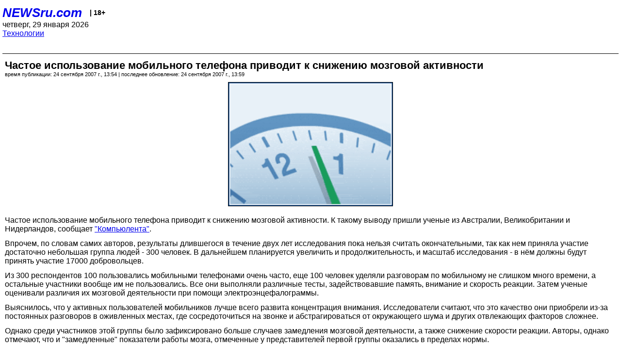

--- FILE ---
content_type: text/html; charset=utf-8
request_url: https://palm.newsru.com/hitech/24sep2007/horror.html
body_size: 4048
content:
<!DOCTYPE html>
<html lang="ru">


<head>
	<meta name=viewport content="width=device-width, initial-scale=1" />

	<meta http-equiv="content-type" content="text/html; charset=utf-8">
	<link rel="icon" href="https://static.newsru.com/v2/img/icons/favicon.ico" type="image/x-icon" />
	<link rel="icon" type="image/png" href="https://static.newsru.com/v2/img/icons/favicon.ico" />   
	
	<link rel="stylesheet" type="text/css" href="https://static.newsru.com/v2/palm/css/main-base-pref.css" media="screen" />

	<meta name="Keywords" content="новости, россия, рф, политика, тв, телевидение, экономика, криминал, культура, религия, спорт, культура, архив, ntvru, ntv, russian, tv, live, video, on-air, russia, news, politics, business, economy, crime, sport, culture, arts, religion, ньюсра" />

	
	<link rel="stylesheet" type="text/css" href="https://static.newsru.com/v2/palm/css/spiegel-pref.css?v=26" media="screen" />	
	<link rel="stylesheet" type="text/css" href="https://static.newsru.com/v2/palm/css/informer-pref.css?v=26" media="screen" />
	<link rel="stylesheet" type="text/css" href="https://static.newsru.com/v2/palm/css/section-pref.css?v=26" media="screen" />
	

	

    <meta http-equiv="content-type" content="text/html; charset=utf-8">
    <link rel="icon" href="https://static.newsru.com/static/v3/img/icons/favicon.ico" type="image/x-icon" />
    <link rel="apple-touch-icon" href="https://static.newsru.com/static/v3/img/icons/apple-icon.png" />
    <link rel="canonical" href="https://www.newsru.com/hitech/24sep2007/horror.html" />
    
        <link rel="amphtml" href="https://www.newsru.com/amp/hitech/24sep2007/horror.html" />



        
            <link rel="amphtml" href="/amp/hitech/24sep2007/horror.html" />
            <meta property="article:published_time" content="2007-09-24T13:54:00" />
            <meta property="og:type" content="article" />
            <meta property="og:url" content="/hitech/24sep2007/horror.html" />
            <meta property="og:title" content="Частое использование мобильного телефона приводит к снижению мозговой активности" />
            <meta property="og:image" content="https://supple-image.newsru.com/images/big/92_79_927973_1190627640.jpg" />
            <meta property="og:image:url" content="https://supple-image.newsru.com/images/big/92_79_927973_1190627640.jpg" />
            <meta property="og:image:type" content="image/jpeg" /> 
            <meta property="og:image:width" content="800" /> 
            <meta property="og:image:height" content="600" />
            <meta property="og:site_name" content="NEWSru.com" />
            <meta property="og:description" content="Об этом заявили ученые из Австралии, Великобритании и Нидерландов. Однако, результаты длившегося в течение двух лет исследования пока нельзя считать окончательными, так как нем приняла участие достаточно небольшая группа людей - 300 человек." />
            <meta name="og:twitter:image" content="https://supple-image.newsru.com/images/big/92_79_927973_1190627640.jpg" />
            <meta name="twitter:image" content="https://supple-image.newsru.com/images/big/92_79_927973_1190627640.jpg" />
            <meta name="twitter:image:src" content="https://supple-image.newsru.com/images/big/92_79_927973_1190627640.jpg" />	
        


    


    
        
            <title>NEWSru.com :: Частое использование мобильного телефона приводит к снижению мозговой активности</title>
            <meta name="Description" content="Все новости России и мира от NEWSru.com. Частое использование мобильного телефона приводит к снижению мозговой активности." />
        
        
        
    

        


</head>

<body>
<!-- pixels //-->
<!-- Yandex.Metrika counter -->
<script type="text/javascript" >
   (function(m,e,t,r,i,k,a){m[i]=m[i]||function(){(m[i].a=m[i].a||[]).push(arguments)};
   m[i].l=1*new Date();k=e.createElement(t),a=e.getElementsByTagName(t)[0],k.async=1,k.src=r,a.parentNode.insertBefore(k,a)})
   (window, document, "script", "https://mc.yandex.ru/metrika/tag.js", "ym");

   ym(37289910, "init", {
        clickmap:true,
        trackLinks:true,
        accurateTrackBounce:true
   });
</script>
<noscript><div><img src="https://mc.yandex.ru/watch/37289910" style="position:absolute; left:-9999px;" alt="" /></div></noscript>
<!-- /Yandex.Metrika counter -->
<!-- Google Analitycs -->
<script>
  (function(i,s,o,g,r,a,m){i['GoogleAnalyticsObject']=r;i[r]=i[r]||function(){
  (i[r].q=i[r].q||[]).push(arguments)},i[r].l=1*new Date();a=s.createElement(o),
  m=s.getElementsByTagName(o)[0];a.async=1;a.src=g;m.parentNode.insertBefore(a,m)
  })(window,document,'script','https://www.google-analytics.com/analytics.js','ga');

  ga('create', 'UA-86394340-1', 'auto');
  ga('send', 'pageview');

</script>
<!-- /Google Analitycs -->
<noindex>
<!-- Rating@Mail.ru counter -->
<script type="text/javascript">
var _tmr = window._tmr || (window._tmr = []);
_tmr.push({id: "91013", type: "pageView", start: (new Date()).getTime()});
(function (d, w, id) {
  if (d.getElementById(id)) return;
  var ts = d.createElement("script"); ts.type = "text/javascript"; ts.async = true; ts.id = id;
  ts.src = "https://top-fwz1.mail.ru/js/code.js";
  var f = function () {var s = d.getElementsByTagName("script")[0]; s.parentNode.insertBefore(ts, s);};
  if (w.opera == "[object Opera]") { d.addEventListener("DOMContentLoaded", f, false); } else { f(); }
})(document, window, "topmailru-code");
</script><noscript><div>
<img src="https://top-fwz1.mail.ru/counter?id=91013;js=na" style="border:0;position:absolute;left:-9999px;" alt="Top.Mail.Ru" />
</div></noscript>
<!-- //Rating@Mail.ru counter -->
</noindex>   
<div class="page">
    <div class="content">
 
                    
			<div class="header-items">
				<div class="header-logo">
				<a href="/" class="header-a">NEWSru.com</a>
				<span style="position: relative; top: -4px; color: #000; font-size: 14px; font-weight: bold;" >&nbsp;&nbsp;&nbsp;|&nbsp;18+</span>
				<br />
				четверг, 29 января 2026
                <br/>
                
                
                <a  href="/hitech/24sep2007/">Технологии</a>
                
                <br />

                
</a>


				</div>
			</div>

        <div class="main_row">


            <div class="body-page-center-column">   
                

<link rel="stylesheet" type="text/css" href="https://static.newsru.com/v2/palm/css/article-pref.css?v=26" media="screen" />
<div class="article">

    <h1 class="article-title">Частое использование мобильного телефона приводит к снижению мозговой активности</h1>

	<!-- DATE //-->
	<div class="article-date-tags">
		<div class="article-date">
            время публикации:  24 сентября 2007 г., 13:54 | последнее обновление: 24 сентября 2007 г., 13:59 
		</div>				
	</div>
	<!-- end DATE //-->

	<div class="article-text">
	
        
		<div class="article-img-place">
			<img class="article-img-big" src="https://supple-image.newsru.com/images/big/92_79_927973_1190627640.jpg" alt="" title="" onerror="this.src='https://static.newsru.com/v2/img/dummy.gif'" />
			<br/>
			<a href="" class="bigimg-copy"></a>
		</div>
         
		
		Частое использование мобильного телефона приводит к снижению мозговой активности. К такому выводу пришли ученые из Австралии, Великобритании и Нидерландов, сообщает <a rel="nofollow" target="_blank" href="http://gadgets.compulenta.ru/333325/"><u>"Компьюлента"</u></a>.</p>

<p>Впрочем, по словам самих авторов, результаты длившегося в течение двух лет исследования пока нельзя считать окончательными, так как нем приняла участие достаточно небольшая группа людей - 300 человек. В дальнейшем планируется увеличить и продолжительность, и масштаб исследования - в нём должны будут принять участие 17000 добровольцев.</p>

<p>Из 300 респондентов 100 пользовались мобильными телефонами очень часто, еще 100 человек уделяли разговорам по мобильному не слишком много времени, а остальные участники вообще им не пользовались. Все они выполняли различные тесты, задействовавшие память, внимание и скорость реакции. Затем ученые оценивали различия их мозговой деятельности при помощи электроэнцефалограммы.</p>

<p>Выяснилось, что у активных пользователей мобильников лучше всего развита концентрация внимания. Исследователи считают, что это качество они приобрели из-за постоянных разговоров в оживленных местах, где сосредоточиться на звонке и абстрагироваться от окружающего шума и других отвлекающих факторов сложнее.</p>

<p>Однако среди участников этой группы было зафиксировано больше случаев замедления мозговой деятельности, а также снижение скорости реакции. Авторы, однако отмечают, что и "замедленные" показатели работы мозга, отмеченные у представителей первой группы оказались в пределах нормы. 

    </div>		

    

<!-- end article-text //-->

</div>
<!-- article END //-->

<!-- REL-LINKS //-->



<!-- end REL-LINKS //-->	

<!-- begin TAGS //-->


<!-- end TAGS //-->

            </div><!-- end center column //-->

            
        </div><!-- end main row //-->

        


        <div id="bottom_inc">
            	
			<div class="footer">

				<a href="/">Начало</a> &bull; <a href="/dossiers/">Досье</a> &bull; <a href="/arch/">Архив</a> &bull; <a href="/allnews/24sep2007/">Ежедневник</a>
				&bull; <a href="/rss/">RSS</a> &bull; <a href="/telegram/">Telegram</a>
				<br />
				<a href="http://palm.newsru.co.il/">NEWSru.co.il</a> &bull; <a href="http://m.msk.newsru.com/">В Москве</a> &bull; <a href="https://inopressa.ru/pwa/">Инопресса</a>
				<br/>
				&copy;&nbsp;<a href="http://www.newsru.com">Новости NEWSru.com</a> 2000-2026
				
					
				</div>
				
		<!-- footer end //-->
		
		</div>
        

        </div>
 


    </div><!--- // end content --->
</div><!--- // end page --->
</body>
</html>